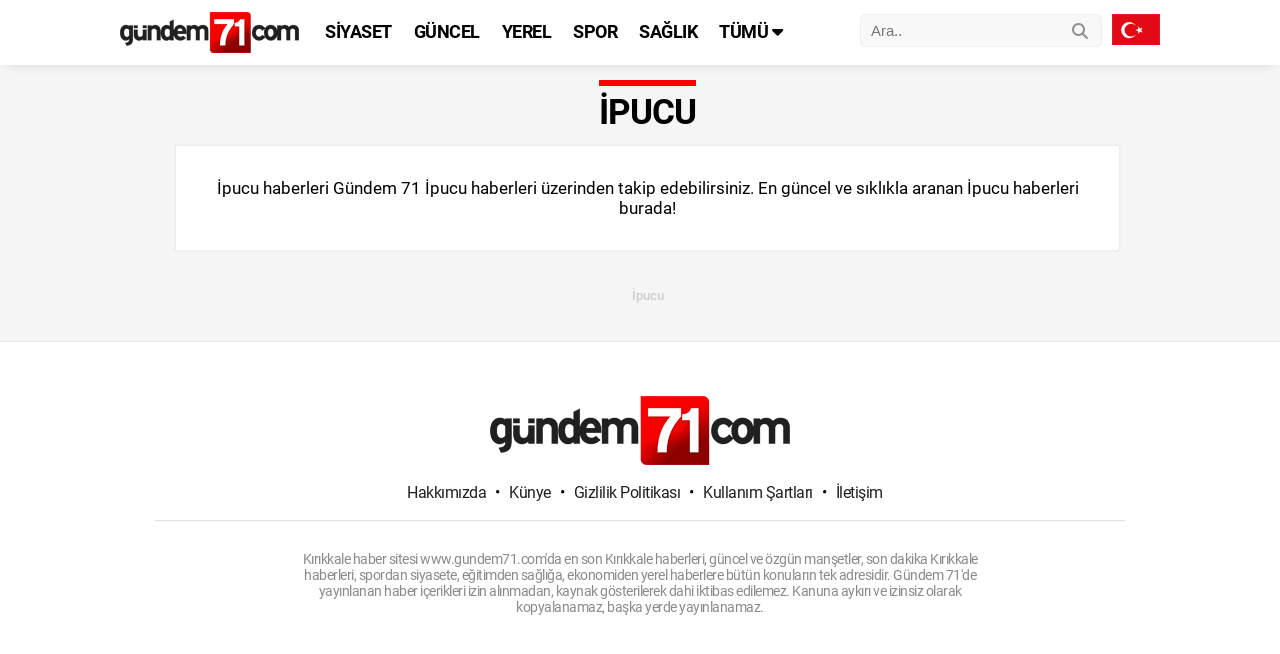

--- FILE ---
content_type: text/html; charset=UTF-8
request_url: https://www.gundem71.com/ipucu/
body_size: 8137
content:
		<!DOCTYPE html>
<html xmlns:og="http://opengraphprotocol.org/schema/" xmlns:fb="http://www.facebook.com/2008/fbml" class="no-js" lang="tr-TR">
<head>
<title>İpucu Haberleri - Son Dakika Güncel İpucu Gelişmeleri | Gündem 71</title>

<link rel="profile" href="https://gmpg.org/xfn/11">
<meta http-equiv="X-UA-Compatible" content="IE=edge">
<meta charset="UTF-8">
<meta name="apple-mobile-web-app-capable" content="yes">
<meta name="robots" content="index,follow">
<meta name="revisit-after" content="1 days">
<link href="https://www.gundem71.com" hreflang="tr" rel="alternate"/>
<meta name="viewport" content="width=device-width, initial-scale=1">
	<!-- Stil Dosyalarımız -->
	<link type="text/css" rel="stylesheet" href="https://www.gundem71.com/wp-content/themes/gundem71theme/style-new.css" media="screen"/>
	<link rel="stylesheet" href="https://cdnjs.cloudflare.com/ajax/libs/OwlCarousel2/2.3.4/assets/owl.carousel.min.css" integrity="sha512-tS3S5qG0BlhnQROyJXvNjeEM4UpMXHrQfTGmbQ1gKmelCxlSEBUaxhRBj/EFTzpbP4RVSrpEikbmdJobCvhE3g==" crossorigin="anonymous" />
	<link rel="stylesheet" href="https://cdnjs.cloudflare.com/ajax/libs/OwlCarousel2/2.3.4/assets/owl.theme.default.min.css" integrity="sha512-sMXtMNL1zRzolHYKEujM2AqCLUR9F2C4/05cdbxjjLSRvMQIciEPCQZo++nk7go3BtSuK9kfa/s+a4f4i5pLkw==" crossorigin="anonymous" />
	<link rel="stylesheet" href="https://www.gundem71.com/wp-content/themes/gundem71theme/js/font-awesome-6.4.2-pro/css/all.css" />
	<!-- #Stil Dosyalarımız Bitiş-->	
	<link rel="icon" type="image/png" href="https://www.gundem71.com/wp-content/themes/gundem71theme/assets/images/gundem71-favicon.png" />
	<link rel="shortcut icon" href="https://www.gundem71.com/wp-content/themes/gundem71theme/assets/images/gundem71-favicon.png" title="Favicon" />
	<link rel="apple-touch-icon-precomposed" sizes="144x144" href="https://www.gundem71.com/wp-content/themes/gundem71theme/assets/images/gundem71-favicon.png" />
	<link rel="apple-touch-icon-precomposed" sizes="120x120" href="https://www.gundem71.com/wp-content/themes/gundem71theme/assets/images/gundem71-favicon.png" />
	<link rel="apple-touch-icon-precomposed" sizes="72x72" href="https://www.gundem71.com/wp-content/themes/gundem71theme/assets/images/gundem71-favicon.png" />
	<link rel="apple-touch-icon-precomposed" href="https://www.gundem71.com/wp-content/themes/gundem71theme/assets/images/gundem71-favicon.png" />
	
<!-- Rank Math&#039;a Göre Arama Motoru Optimizasyonu - https://rankmath.com/ -->
<meta name="description" content="İpucu haberleri Gündem 71 İpucu haberleri üzerinden takip edebilirsiniz. En güncel ve sıklıkla aranan İpucu haberleri burada!"/>
<meta name="robots" content="follow, index, max-snippet:-1, max-video-preview:-1, max-image-preview:large"/>
<link rel="canonical" href="https://www.gundem71.com/ipucu/" />
<meta property="og:locale" content="tr_TR" />
<meta property="og:type" content="article" />
<meta property="og:title" content="İpucu Haberleri - Son Dakika Güncel İpucu Gelişmeleri | Gündem 71" />
<meta property="og:description" content="İpucu haberleri Gündem 71 İpucu haberleri üzerinden takip edebilirsiniz. En güncel ve sıklıkla aranan İpucu haberleri burada!" />
<meta property="og:url" content="https://www.gundem71.com/ipucu/" />
<meta property="og:site_name" content="Gündem 71" />
<meta property="article:publisher" content="https://www.facebook.com/gundem71com/" />
<meta name="twitter:card" content="summary_large_image" />
<meta name="twitter:title" content="İpucu Haberleri - Son Dakika Güncel İpucu Gelişmeleri | Gündem 71" />
<meta name="twitter:description" content="İpucu haberleri Gündem 71 İpucu haberleri üzerinden takip edebilirsiniz. En güncel ve sıklıkla aranan İpucu haberleri burada!" />
<meta name="twitter:site" content="@gundem71com" />
<meta name="twitter:label1" content="Ürünler" />
<meta name="twitter:data1" content="10" />
<script type="application/ld+json" class="rank-math-schema">{"@context":"https://schema.org","@graph":[{"@type":"NewsMediaOrganization","@id":"https://www.gundem71.com/#organization","name":"G\u00fcndem 71","url":"https://www.gundem71.com","sameAs":["https://www.facebook.com/gundem71com/","https://twitter.com/gundem71com","https://www.youtube.com/@gundem7145","https://www.instagram.com/gundem71com/"],"email":"kirikkalesonhaber@gmail.com","logo":{"@type":"ImageObject","@id":"https://www.gundem71.com/#logo","url":"https://www.gundem71.com/wp-content/uploads/2022/08/gundem71-kirikkale-haber-sitesi-v2-logo.jpg","contentUrl":"https://www.gundem71.com/wp-content/uploads/2022/08/gundem71-kirikkale-haber-sitesi-v2-logo.jpg","caption":"G\u00fcndem 71","inLanguage":"tr"}},{"@type":"WebSite","@id":"https://www.gundem71.com/#website","url":"https://www.gundem71.com","name":"G\u00fcndem 71","alternateName":"K\u0131r\u0131kkale Haber","publisher":{"@id":"https://www.gundem71.com/#organization"},"inLanguage":"tr"},{"@type":"BreadcrumbList","@id":"https://www.gundem71.com/ipucu/#breadcrumb","itemListElement":[{"@type":"ListItem","position":"1","item":{"@id":"https://www.gundem71.com/ipucu/","name":"\u0130pucu"}}]},{"@type":"CollectionPage","@id":"https://www.gundem71.com/ipucu/#webpage","url":"https://www.gundem71.com/ipucu/","name":"\u0130pucu Haberleri - Son Dakika G\u00fcncel \u0130pucu Geli\u015fmeleri | G\u00fcndem 71","isPartOf":{"@id":"https://www.gundem71.com/#website"},"inLanguage":"tr","breadcrumb":{"@id":"https://www.gundem71.com/ipucu/#breadcrumb"}}]}</script>
<!-- /Rank Math WordPress SEO eklentisi -->

<link rel="alternate" type="application/rss+xml" title="Gündem 71 &raquo; İpucu kategori akışı" href="https://www.gundem71.com/ipucu/feed/" />
<style id='wp-img-auto-sizes-contain-inline-css' type='text/css'>
img:is([sizes=auto i],[sizes^="auto," i]){contain-intrinsic-size:3000px 1500px}
/*# sourceURL=wp-img-auto-sizes-contain-inline-css */
</style>
<style id='wp-block-library-inline-css' type='text/css'>
:root{--wp-block-synced-color:#7a00df;--wp-block-synced-color--rgb:122,0,223;--wp-bound-block-color:var(--wp-block-synced-color);--wp-editor-canvas-background:#ddd;--wp-admin-theme-color:#007cba;--wp-admin-theme-color--rgb:0,124,186;--wp-admin-theme-color-darker-10:#006ba1;--wp-admin-theme-color-darker-10--rgb:0,107,160.5;--wp-admin-theme-color-darker-20:#005a87;--wp-admin-theme-color-darker-20--rgb:0,90,135;--wp-admin-border-width-focus:2px}@media (min-resolution:192dpi){:root{--wp-admin-border-width-focus:1.5px}}.wp-element-button{cursor:pointer}:root .has-very-light-gray-background-color{background-color:#eee}:root .has-very-dark-gray-background-color{background-color:#313131}:root .has-very-light-gray-color{color:#eee}:root .has-very-dark-gray-color{color:#313131}:root .has-vivid-green-cyan-to-vivid-cyan-blue-gradient-background{background:linear-gradient(135deg,#00d084,#0693e3)}:root .has-purple-crush-gradient-background{background:linear-gradient(135deg,#34e2e4,#4721fb 50%,#ab1dfe)}:root .has-hazy-dawn-gradient-background{background:linear-gradient(135deg,#faaca8,#dad0ec)}:root .has-subdued-olive-gradient-background{background:linear-gradient(135deg,#fafae1,#67a671)}:root .has-atomic-cream-gradient-background{background:linear-gradient(135deg,#fdd79a,#004a59)}:root .has-nightshade-gradient-background{background:linear-gradient(135deg,#330968,#31cdcf)}:root .has-midnight-gradient-background{background:linear-gradient(135deg,#020381,#2874fc)}:root{--wp--preset--font-size--normal:16px;--wp--preset--font-size--huge:42px}.has-regular-font-size{font-size:1em}.has-larger-font-size{font-size:2.625em}.has-normal-font-size{font-size:var(--wp--preset--font-size--normal)}.has-huge-font-size{font-size:var(--wp--preset--font-size--huge)}.has-text-align-center{text-align:center}.has-text-align-left{text-align:left}.has-text-align-right{text-align:right}.has-fit-text{white-space:nowrap!important}#end-resizable-editor-section{display:none}.aligncenter{clear:both}.items-justified-left{justify-content:flex-start}.items-justified-center{justify-content:center}.items-justified-right{justify-content:flex-end}.items-justified-space-between{justify-content:space-between}.screen-reader-text{border:0;clip-path:inset(50%);height:1px;margin:-1px;overflow:hidden;padding:0;position:absolute;width:1px;word-wrap:normal!important}.screen-reader-text:focus{background-color:#ddd;clip-path:none;color:#444;display:block;font-size:1em;height:auto;left:5px;line-height:normal;padding:15px 23px 14px;text-decoration:none;top:5px;width:auto;z-index:100000}html :where(.has-border-color){border-style:solid}html :where([style*=border-top-color]){border-top-style:solid}html :where([style*=border-right-color]){border-right-style:solid}html :where([style*=border-bottom-color]){border-bottom-style:solid}html :where([style*=border-left-color]){border-left-style:solid}html :where([style*=border-width]){border-style:solid}html :where([style*=border-top-width]){border-top-style:solid}html :where([style*=border-right-width]){border-right-style:solid}html :where([style*=border-bottom-width]){border-bottom-style:solid}html :where([style*=border-left-width]){border-left-style:solid}html :where(img[class*=wp-image-]){height:auto;max-width:100%}:where(figure){margin:0 0 1em}html :where(.is-position-sticky){--wp-admin--admin-bar--position-offset:var(--wp-admin--admin-bar--height,0px)}@media screen and (max-width:600px){html :where(.is-position-sticky){--wp-admin--admin-bar--position-offset:0px}}

/*# sourceURL=wp-block-library-inline-css */
</style><style id='global-styles-inline-css' type='text/css'>
:root{--wp--preset--aspect-ratio--square: 1;--wp--preset--aspect-ratio--4-3: 4/3;--wp--preset--aspect-ratio--3-4: 3/4;--wp--preset--aspect-ratio--3-2: 3/2;--wp--preset--aspect-ratio--2-3: 2/3;--wp--preset--aspect-ratio--16-9: 16/9;--wp--preset--aspect-ratio--9-16: 9/16;--wp--preset--color--black: #000000;--wp--preset--color--cyan-bluish-gray: #abb8c3;--wp--preset--color--white: #ffffff;--wp--preset--color--pale-pink: #f78da7;--wp--preset--color--vivid-red: #cf2e2e;--wp--preset--color--luminous-vivid-orange: #ff6900;--wp--preset--color--luminous-vivid-amber: #fcb900;--wp--preset--color--light-green-cyan: #7bdcb5;--wp--preset--color--vivid-green-cyan: #00d084;--wp--preset--color--pale-cyan-blue: #8ed1fc;--wp--preset--color--vivid-cyan-blue: #0693e3;--wp--preset--color--vivid-purple: #9b51e0;--wp--preset--gradient--vivid-cyan-blue-to-vivid-purple: linear-gradient(135deg,rgb(6,147,227) 0%,rgb(155,81,224) 100%);--wp--preset--gradient--light-green-cyan-to-vivid-green-cyan: linear-gradient(135deg,rgb(122,220,180) 0%,rgb(0,208,130) 100%);--wp--preset--gradient--luminous-vivid-amber-to-luminous-vivid-orange: linear-gradient(135deg,rgb(252,185,0) 0%,rgb(255,105,0) 100%);--wp--preset--gradient--luminous-vivid-orange-to-vivid-red: linear-gradient(135deg,rgb(255,105,0) 0%,rgb(207,46,46) 100%);--wp--preset--gradient--very-light-gray-to-cyan-bluish-gray: linear-gradient(135deg,rgb(238,238,238) 0%,rgb(169,184,195) 100%);--wp--preset--gradient--cool-to-warm-spectrum: linear-gradient(135deg,rgb(74,234,220) 0%,rgb(151,120,209) 20%,rgb(207,42,186) 40%,rgb(238,44,130) 60%,rgb(251,105,98) 80%,rgb(254,248,76) 100%);--wp--preset--gradient--blush-light-purple: linear-gradient(135deg,rgb(255,206,236) 0%,rgb(152,150,240) 100%);--wp--preset--gradient--blush-bordeaux: linear-gradient(135deg,rgb(254,205,165) 0%,rgb(254,45,45) 50%,rgb(107,0,62) 100%);--wp--preset--gradient--luminous-dusk: linear-gradient(135deg,rgb(255,203,112) 0%,rgb(199,81,192) 50%,rgb(65,88,208) 100%);--wp--preset--gradient--pale-ocean: linear-gradient(135deg,rgb(255,245,203) 0%,rgb(182,227,212) 50%,rgb(51,167,181) 100%);--wp--preset--gradient--electric-grass: linear-gradient(135deg,rgb(202,248,128) 0%,rgb(113,206,126) 100%);--wp--preset--gradient--midnight: linear-gradient(135deg,rgb(2,3,129) 0%,rgb(40,116,252) 100%);--wp--preset--font-size--small: 13px;--wp--preset--font-size--medium: 20px;--wp--preset--font-size--large: 36px;--wp--preset--font-size--x-large: 42px;--wp--preset--spacing--20: 0.44rem;--wp--preset--spacing--30: 0.67rem;--wp--preset--spacing--40: 1rem;--wp--preset--spacing--50: 1.5rem;--wp--preset--spacing--60: 2.25rem;--wp--preset--spacing--70: 3.38rem;--wp--preset--spacing--80: 5.06rem;--wp--preset--shadow--natural: 6px 6px 9px rgba(0, 0, 0, 0.2);--wp--preset--shadow--deep: 12px 12px 50px rgba(0, 0, 0, 0.4);--wp--preset--shadow--sharp: 6px 6px 0px rgba(0, 0, 0, 0.2);--wp--preset--shadow--outlined: 6px 6px 0px -3px rgb(255, 255, 255), 6px 6px rgb(0, 0, 0);--wp--preset--shadow--crisp: 6px 6px 0px rgb(0, 0, 0);}:where(.is-layout-flex){gap: 0.5em;}:where(.is-layout-grid){gap: 0.5em;}body .is-layout-flex{display: flex;}.is-layout-flex{flex-wrap: wrap;align-items: center;}.is-layout-flex > :is(*, div){margin: 0;}body .is-layout-grid{display: grid;}.is-layout-grid > :is(*, div){margin: 0;}:where(.wp-block-columns.is-layout-flex){gap: 2em;}:where(.wp-block-columns.is-layout-grid){gap: 2em;}:where(.wp-block-post-template.is-layout-flex){gap: 1.25em;}:where(.wp-block-post-template.is-layout-grid){gap: 1.25em;}.has-black-color{color: var(--wp--preset--color--black) !important;}.has-cyan-bluish-gray-color{color: var(--wp--preset--color--cyan-bluish-gray) !important;}.has-white-color{color: var(--wp--preset--color--white) !important;}.has-pale-pink-color{color: var(--wp--preset--color--pale-pink) !important;}.has-vivid-red-color{color: var(--wp--preset--color--vivid-red) !important;}.has-luminous-vivid-orange-color{color: var(--wp--preset--color--luminous-vivid-orange) !important;}.has-luminous-vivid-amber-color{color: var(--wp--preset--color--luminous-vivid-amber) !important;}.has-light-green-cyan-color{color: var(--wp--preset--color--light-green-cyan) !important;}.has-vivid-green-cyan-color{color: var(--wp--preset--color--vivid-green-cyan) !important;}.has-pale-cyan-blue-color{color: var(--wp--preset--color--pale-cyan-blue) !important;}.has-vivid-cyan-blue-color{color: var(--wp--preset--color--vivid-cyan-blue) !important;}.has-vivid-purple-color{color: var(--wp--preset--color--vivid-purple) !important;}.has-black-background-color{background-color: var(--wp--preset--color--black) !important;}.has-cyan-bluish-gray-background-color{background-color: var(--wp--preset--color--cyan-bluish-gray) !important;}.has-white-background-color{background-color: var(--wp--preset--color--white) !important;}.has-pale-pink-background-color{background-color: var(--wp--preset--color--pale-pink) !important;}.has-vivid-red-background-color{background-color: var(--wp--preset--color--vivid-red) !important;}.has-luminous-vivid-orange-background-color{background-color: var(--wp--preset--color--luminous-vivid-orange) !important;}.has-luminous-vivid-amber-background-color{background-color: var(--wp--preset--color--luminous-vivid-amber) !important;}.has-light-green-cyan-background-color{background-color: var(--wp--preset--color--light-green-cyan) !important;}.has-vivid-green-cyan-background-color{background-color: var(--wp--preset--color--vivid-green-cyan) !important;}.has-pale-cyan-blue-background-color{background-color: var(--wp--preset--color--pale-cyan-blue) !important;}.has-vivid-cyan-blue-background-color{background-color: var(--wp--preset--color--vivid-cyan-blue) !important;}.has-vivid-purple-background-color{background-color: var(--wp--preset--color--vivid-purple) !important;}.has-black-border-color{border-color: var(--wp--preset--color--black) !important;}.has-cyan-bluish-gray-border-color{border-color: var(--wp--preset--color--cyan-bluish-gray) !important;}.has-white-border-color{border-color: var(--wp--preset--color--white) !important;}.has-pale-pink-border-color{border-color: var(--wp--preset--color--pale-pink) !important;}.has-vivid-red-border-color{border-color: var(--wp--preset--color--vivid-red) !important;}.has-luminous-vivid-orange-border-color{border-color: var(--wp--preset--color--luminous-vivid-orange) !important;}.has-luminous-vivid-amber-border-color{border-color: var(--wp--preset--color--luminous-vivid-amber) !important;}.has-light-green-cyan-border-color{border-color: var(--wp--preset--color--light-green-cyan) !important;}.has-vivid-green-cyan-border-color{border-color: var(--wp--preset--color--vivid-green-cyan) !important;}.has-pale-cyan-blue-border-color{border-color: var(--wp--preset--color--pale-cyan-blue) !important;}.has-vivid-cyan-blue-border-color{border-color: var(--wp--preset--color--vivid-cyan-blue) !important;}.has-vivid-purple-border-color{border-color: var(--wp--preset--color--vivid-purple) !important;}.has-vivid-cyan-blue-to-vivid-purple-gradient-background{background: var(--wp--preset--gradient--vivid-cyan-blue-to-vivid-purple) !important;}.has-light-green-cyan-to-vivid-green-cyan-gradient-background{background: var(--wp--preset--gradient--light-green-cyan-to-vivid-green-cyan) !important;}.has-luminous-vivid-amber-to-luminous-vivid-orange-gradient-background{background: var(--wp--preset--gradient--luminous-vivid-amber-to-luminous-vivid-orange) !important;}.has-luminous-vivid-orange-to-vivid-red-gradient-background{background: var(--wp--preset--gradient--luminous-vivid-orange-to-vivid-red) !important;}.has-very-light-gray-to-cyan-bluish-gray-gradient-background{background: var(--wp--preset--gradient--very-light-gray-to-cyan-bluish-gray) !important;}.has-cool-to-warm-spectrum-gradient-background{background: var(--wp--preset--gradient--cool-to-warm-spectrum) !important;}.has-blush-light-purple-gradient-background{background: var(--wp--preset--gradient--blush-light-purple) !important;}.has-blush-bordeaux-gradient-background{background: var(--wp--preset--gradient--blush-bordeaux) !important;}.has-luminous-dusk-gradient-background{background: var(--wp--preset--gradient--luminous-dusk) !important;}.has-pale-ocean-gradient-background{background: var(--wp--preset--gradient--pale-ocean) !important;}.has-electric-grass-gradient-background{background: var(--wp--preset--gradient--electric-grass) !important;}.has-midnight-gradient-background{background: var(--wp--preset--gradient--midnight) !important;}.has-small-font-size{font-size: var(--wp--preset--font-size--small) !important;}.has-medium-font-size{font-size: var(--wp--preset--font-size--medium) !important;}.has-large-font-size{font-size: var(--wp--preset--font-size--large) !important;}.has-x-large-font-size{font-size: var(--wp--preset--font-size--x-large) !important;}
/*# sourceURL=global-styles-inline-css */
</style>

<style id='classic-theme-styles-inline-css' type='text/css'>
/*! This file is auto-generated */
.wp-block-button__link{color:#fff;background-color:#32373c;border-radius:9999px;box-shadow:none;text-decoration:none;padding:calc(.667em + 2px) calc(1.333em + 2px);font-size:1.125em}.wp-block-file__button{background:#32373c;color:#fff;text-decoration:none}
/*# sourceURL=/wp-includes/css/classic-themes.min.css */
</style>
<link rel="https://api.w.org/" href="https://www.gundem71.com/wp-json/" /><link rel="alternate" title="JSON" type="application/json" href="https://www.gundem71.com/wp-json/wp/v2/categories/95" /><link rel="EditURI" type="application/rsd+xml" title="RSD" href="https://www.gundem71.com/xmlrpc.php?rsd" />
<link rel="icon" href="https://www.gundem71.com/wp-content/uploads/2025/08/cropped-gundem71-favicon-32x32.png" sizes="32x32" />
<link rel="icon" href="https://www.gundem71.com/wp-content/uploads/2025/08/cropped-gundem71-favicon-192x192.png" sizes="192x192" />
<link rel="apple-touch-icon" href="https://www.gundem71.com/wp-content/uploads/2025/08/cropped-gundem71-favicon-180x180.png" />
<meta name="msapplication-TileImage" content="https://www.gundem71.com/wp-content/uploads/2025/08/cropped-gundem71-favicon-270x270.png" />
</head>
<body data-rsssl=1>
<nav class="pushy pushy-left">
<div class="pushy-content">
<div class="pushy_mobileMenu">
<ul>
<li><a href="https://www.gundem71.com/siyaset">SİYASET</a></li>
<li><a href="https://www.gundem71.com/guncel">GÜNCEL</a></li>
<li><a href="https://www.gundem71.com/yerel">YEREL</a></li>
<li><a href="https://www.gundem71.com/spor">SPOR</a></li>
<li><a href="https://www.gundem71.com/saglik">SAĞLIK</a></li>
<li><a href="https://www.gundem71.com/egitim">EĞİTİM</a></li>
<li><a href="https://www.gundem71.com/ekonomi">EKONOMİ</a></li>
<li><a href="https://www.gundem71.com/yasam">YAŞAM</a></li>
<li><a href="https://www.gundem71.com/magazin">MAGAZİN</a></li>
<li><a href="https://www.gundem71.com/medya-tv">MEDYA TV</a></li>
<li><a href="https://www.gundem71.com/teknoloji">TEKNOLOJİ</a></li>
<li><a href="https://www.gundem71.com/biyografi">BİYOGRAFİLER</a></li>
<li><a href="https://www.gundem71.com/ipucu">İPUCU</a></li>
</ul>
</div>
</div>

<div class="pushy_mobileBottom">
<div class="pushy_mobileBottom_Top">
<div class="pushy_mobileBottom_Top_menu">
<a href="https://www.gundem71.com/hakkimizda/">Hakkımızda</a>
<a href="https://www.gundem71.com/kunye/">Künye</a>
<a href="https://www.gundem71.com/gizlilik-politikasi/">Gizlilik Politikası</a>
<a href="https://www.gundem71.com/kullanim-sartlari/">Kullanım Şartları</a>
<a href="https://www.gundem71.com/iletisim/">İletişim</a>
</div>
</div>
<div class="pushy_mobileBottom_Top">
<div class="pushy_mobileBottom_Top_social">
       <a href="https://www.facebook.com/gundem71com" target="_blank" class="facebook_top_mobile" title="Gündem 71 Facebook Sayfasını Beğen"><i class="fab fa-facebook-f"></i></a>
       <a href="https://twitter.com/gundem71com" target="_blank" class="twitter_top_mobile" title="Gündem 71 Twitter Hesabını Takip Et"><i class="fab fa-twitter"></i></a>
       <a href="https://www.instagram.com/gundem71com" target="_blank" class="instagram_top_mobile" title="Gündem 71 Instagram Hesabını Takip Et"><i class="fab fa-instagram"></i></a>
       <a href="https://gundem71.com/feed" target="_blank" class="rss_top_mobile" title="Gündem 71 RSS Feedini Takip Et"><i class="fas fa-rss"></i></a>
</div>
</div>
<div class="pushy_mobileBottom_Left"><div class="bayrak"></div></div>
<div class="pushy_mobileBottom_Right">gundem71.com © 2026</div>
</div>
</nav>

<div class="site-overlay">
</div>
	<div class="header_area">
	<div class="header_area_inner">
		<div class="header_area_inner_left">
		<a href="#" onclick="return false;" id="toggle" class="menu-btn" aria-label="Menu"></a>
		<a href="https://www.gundem71.com" aria-label="Kırıkkale Haber"><div class="logo"></div></a>
		<button type="button" class="mobile-search"></button>
		<div class="top-menu">
<ul id="menu">
<li><a href="https://www.gundem71.com/siyaset">SİYASET</a></li>
<li><a href="https://www.gundem71.com/guncel">GÜNCEL</a></li>
<li><a href="https://www.gundem71.com/yerel">YEREL</a></li>
<li><a href="https://www.gundem71.com/spor">SPOR</a></li>
<li><a href="https://www.gundem71.com/saglik">SAĞLIK</a></li>
<li><a href="#" onclick="return false;">TÜMÜ <i class="fas fa-caret-down"></i></a>
<ul>
<div class="headsubmenu-inner">
<div class="headsubmenu-inner_menu">
<li>
<a href="https://www.gundem71.com/egitim">EĞİTİM</a>
<a href="https://www.gundem71.com/ekonomi">EKONOMİ</a>
<a href="https://www.gundem71.com/yasam">YAŞAM</a>
<a href="https://www.gundem71.com/magazin">MAGAZİN</a>
<a href="https://www.gundem71.com/medya-tv">MEDYA TV</a>
<a href="https://www.gundem71.com/teknoloji">TEKNOLOJİ</a>
<a href="https://www.gundem71.com/biyografi">BİYOGRAFİLER</a>
<a href="https://www.gundem71.com/ipucu/">İPUCU</a>
</li>
</div>
</div>
</ul>
</li>  
</ul>		
	</div>
	
	<div class="top-search-bayrak-area">
	<div class="top-search">		
	<form method="get" action="https://www.gundem71.com" class="searchHeader">
	<button class="searchbuttonHeader" type="submit" aria-label="Haber Ara"><i class="fa fa-search"></i></button>
	<input class="searchformHeader" type="text" name="s" placeholder="Ara.." autocomplete="off">
	</form>
	</div>
	<div class="bayrak"></div>	
	</div>
		
		</div>
	</div>
<div class="mobile-header mobile-header-search mobile-search-hide">
<form method="get" action="https://www.gundem71.com">
  <input type="text" class="mobile-search-input" name="s" placeholder="Ara.." autocomplete="off" autofocus>
  <button aria-label="Haber Ara" type="reset" class="mobile-search mobile-search-reset" ></i></button>
</form>  
</div>	
	</div>
	<!-- #Header Bitiş-->	
	<div class="container">
	<div class="container_inner">
	<div class="container_category">
		<div class="categoy_title_description">	
		<div class="category_title">
		İpucu		</div>		
		<div class="category_description">
		<p>İpucu haberleri Gündem 71 İpucu haberleri üzerinden takip edebilirsiniz. En güncel ve sıklıkla aranan İpucu haberleri burada!</p>
 
		</div>
		<div class="category_breadcrumbs">
		<nav aria-label="breadcrumbs" class="rank-math-breadcrumb"><p><span class="last">İpucu</span></p></nav>		
		</div>			
		</div>		
					
				
	</div>
	</div>
	</div>

  	
    <a href="#" onclick="return false;" id="top" title="Yukarı Çık"><i class="fas fa-arrow-up"></i></a>	
    <footer class="footer_area">
	<div class="footer_area_inner">
	<div class="footer_area_inner_one">
	<div class="footer_area_inner_one_inner">
	<a href="/" aria-label="Kırıkkale Haber Sitesi"><div class="footer_logo"></div></a>
	<div class="footer_menu">
	<a href="https://www.gundem71.com/hakkimizda/">Hakkımızda</a>
	<span>•</span>
	<a href="https://www.gundem71.com/kunye/">Künye</a>
	<span>•</span>
	<a href="https://www.gundem71.com/gizlilik-politikasi/">Gizlilik Politikası</a>
	<span>•</span>
	<a href="https://www.gundem71.com/kullanim-sartlari/">Kullanım Şartları</a>
	<span>•</span>
	<a href="https://www.gundem71.com/iletisim/">İletişim</a>
	</div>
	</div>
	</div>
	<div class="footer_submenu">
	<ul id="menu-footer_menu_tr" class="thb-footer-menu">
	<li>Kırıkkale haber sitesi www.gundem71.com'da en son Kırıkkale haberleri, güncel ve özgün manşetler, son dakika Kırıkkale haberleri, spordan siyasete, eğitimden sağlığa, ekonomiden yerel haberlere bütün konuların tek adresidir. Gündem 71'de yayınlanan haber içerikleri izin alınmadan, kaynak gösterilerek dahi iktibas edilemez. Kanuna aykırı ve izinsiz olarak kopyalanamaz, başka yerde yayınlanamaz.</li>
	</ul>
	</div>
	</div>
	</footer>


  <script type="text/javascript" src="https://www.gundem71.com/wp-content/themes/gundem71theme/js/jquery.min.js"></script>  
  <script type="text/javascript" src="https://www.gundem71.com/wp-content/themes/gundem71theme/js/theia-sticky-sidebar.min.js"></script> 
  <script src="https://www.gundem71.com/wp-content/themes/gundem71theme/js/jquery.infinitescroll.min.js"></script>
  <script src="https://www.gundem71.com/wp-content/themes/gundem71theme/js/pushy.min.js"></script>
  <script src="https://www.gundem71.com/wp-content/themes/gundem71theme/js/owl.carousel.min.js" integrity="sha512-bPs7Ae6pVvhOSiIcyUClR7/q2OAsRiovw4vAkX+zJbw3ShAeeqezq50RIIcIURq7Oa20rW2n2q+fyXBNcU9lrw==" crossorigin="anonymous"></script>
  <script src="https://unpkg.com/@popperjs/core@2.11.5/dist/umd/popper.min.js"></script>
  <script src="https://unpkg.com/tippy.js@6.3.7/dist/tippy-bundle.umd.min.js"></script>
<script type="text/javascript">
	$(function($) {
    $("img.lazy").Lazy({
    effect: 'fadeIn',
    effectTime: 1000,
    threshold: 0
	});
});
      // With the above scripts loaded, you can call `tippy()` with a CSS
      // selector and a `content` prop:
tippy('[data-tippy-content]');
			$(document).ready(function() {
				$('#sidebar')
					.theiaStickySidebar({
						additionalMarginTop: 80,
						additionalMarginBottom: 0,
					});
			});
$('.mobile-search').click(function() {
  $('.mobile-header').toggleClass('mobile-search-hide');
  
  if (!$('.mobile-header-search').is('.mobile-search-hide')) {
    $('.mobile-search-input').focus();
  }
});			
//---------------- TO TOP START ----------------//  
//<![CDATA[

$(window).on('load', function() {		
      
if ($('#top').length) {
    var scrollTrigger = 100, // px
        backToTop = function () {
            var scrollTop = $(window).scrollTop();
            if (scrollTop > scrollTrigger) {
                $('#top').addClass('show');
            } else {
                $('#top').removeClass('show');
            }
        };
    backToTop();
    $(window).on('scroll', function () {
        backToTop();
    });
    $('#top').on('click', function (e) {
        e.preventDefault();
        $('html,body').animate({
            scrollTop: 0
        }, 700);
    });
}

    });
	
$('.container_category').infinitescroll({
	navSelector  : ".nav-links",
	nextSelector : ".nav-links a.next",
	itemSelector : "div#news71",
  loading: {
    finished: undefined,
    finishedMsg: "",
    img: "[data-uri]",
    msg: null,
    msgText: "<div class='newSpinner'></div>",
    selector: null,
    speed: 'fast',
    start: undefined
  },
});	

  //]]>
//---------------- TO TOP END ----------------// 
// Passive event listeners
jQuery.event.special.touchstart = {
    setup: function( _, ns, handle ) {
        this.addEventListener("touchstart", handle, { passive: !ns.includes("noPreventDefault") });
    }
};
jQuery.event.special.touchmove = {
    setup: function( _, ns, handle ) {
        this.addEventListener("touchmove", handle, { passive: !ns.includes("noPreventDefault") });
    }
};	
</script>
<script src="https://www.gundem71.com/wp-content/themes/gundem71theme/js/pace.min.js"></script>
<script type="text/javascript" src="https://www.gundem71.com/wp-content/themes/gundem71theme/js/jquery.lazy.min.js"></script>
<script type="text/javascript" src="https://www.gundem71.com/wp-content/themes/gundem71theme/js/jquery.lazy.plugins.min.js"></script>

<script type='text/javascript'>
(function() {
var done = false;
var script = document.createElement('script');
script.async = true;
script.type = 'text/javascript';
script.src = 'https://platform.twitter.com/widgets.js';
var createScript = setTimeout(
function(){
document.getElementsByTagName('HEAD').item(0).appendChild(script);
}, 5000
);
script.onreadystatechange = script.onload = function(e) {
if (!done && (!this.readyState || this.readyState == 'loaded' || this.readyState == 'complete')) {
(adsbygoogle = window.adsbygoogle || []).push({});
}
};
})();
</script>
<script type='text/javascript'>
(function() {
var done = false;
var script = document.createElement('script');
script.async = true;
script.type = 'text/javascript';
script.src = 'https://connect.facebook.net/tr_TR/sdk.js#xfbml=1&version=v8.0&appId=1205284202863624&autoLogAppEvents=1';
var createScript = setTimeout(
function(){
document.getElementsByTagName('HEAD').item(0).appendChild(script);
}, 5000
);
script.onreadystatechange = script.onload = function(e) {
if (!done && (!this.readyState || this.readyState == 'loaded' || this.readyState == 'complete')) {
(adsbygoogle = window.adsbygoogle || []).push({});
}
};
})();
</script>
<script type='text/javascript'>
(function() {
var done = false;
var script = document.createElement('script');
script.async = true;
script.type = 'text/javascript';
script.src = 'https://pagead2.googlesyndication.com/pagead/js/adsbygoogle.js';
var createScript = setTimeout(
function(){
document.getElementsByTagName('HEAD').item(0).appendChild(script);
}, 5000
);
script.onreadystatechange = script.onload = function(e) {
if (!done && (!this.readyState || this.readyState == 'loaded' || this.readyState == 'complete')) {
(adsbygoogle = window.adsbygoogle || []).push({});
}
};
})();
</script>

<script type="speculationrules">
{"prefetch":[{"source":"document","where":{"and":[{"href_matches":"/*"},{"not":{"href_matches":["/wp-*.php","/wp-admin/*","/wp-content/uploads/*","/wp-content/*","/wp-content/plugins/*","/wp-content/themes/gundem71theme/*","/*\\?(.+)"]}},{"not":{"selector_matches":"a[rel~=\"nofollow\"]"}},{"not":{"selector_matches":".no-prefetch, .no-prefetch a"}}]},"eagerness":"conservative"}]}
</script>
        <script type="text/javascript">
            /* <![CDATA[ */
           document.querySelectorAll("ul.nav-menu").forEach(
               ulist => { 
                    if (ulist.querySelectorAll("li").length == 0) {
                        ulist.style.display = "none";

                                            } 
                }
           );
            /* ]]> */
        </script>
        		
</body>
</html>
<!-- Cached by WP-Optimize (gzip) - https://teamupdraft.com/wp-optimize/ - Last modified: 14 January 2026 16:16 (Europe/Istanbul UTC:3) -->
